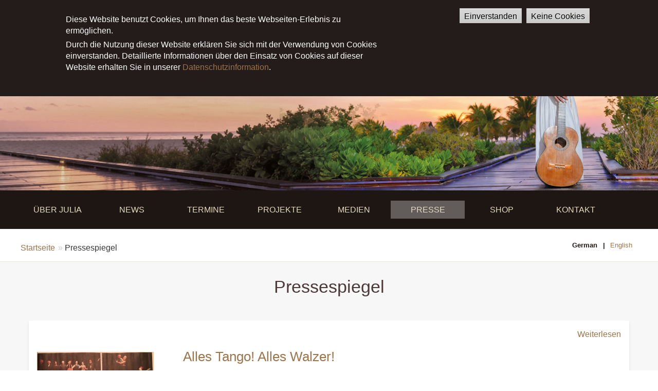

--- FILE ---
content_type: text/html; charset=UTF-8
request_url: https://www.juliamalischnig.com/presse?page=11
body_size: 10313
content:





<!DOCTYPE html>
<html lang="de" dir="ltr" class="no-js adaptivetheme">
  <head>
                                          <meta charset="utf-8" />
<meta name="Generator" content="Drupal 10 (https://www.drupal.org)" />
<meta name="MobileOptimized" content="width" />
<meta name="HandheldFriendly" content="true" />
<meta name="viewport" content="width=device-width, initial-scale=1.0" />
<style>div#sliding-popup, div#sliding-popup .eu-cookie-withdraw-banner, .eu-cookie-withdraw-tab {background: #0779bf} div#sliding-popup.eu-cookie-withdraw-wrapper { background: transparent; } #sliding-popup h1, #sliding-popup h2, #sliding-popup h3, #sliding-popup p, #sliding-popup label, #sliding-popup div, .eu-cookie-compliance-more-button, .eu-cookie-compliance-secondary-button, .eu-cookie-withdraw-tab { color: #ffffff;} .eu-cookie-withdraw-tab { border-color: #ffffff;}#sliding-popup.sliding-popup-top { position: fixed; }</style>
<link rel="icon" href="/core/misc/favicon.ico" type="image/vnd.microsoft.icon" />

    <title>Pressespiegel | Julia Malischnig</title>
    <link rel="stylesheet" media="all" href="/sites/default/files/css/css_18aU_F_gwJKERd9iIvoJrvEkXoB2UU9zGpKgNyK8vWg.css?delta=0&amp;language=de&amp;theme=malischnig_adaptive&amp;include=[base64]" />
<link rel="stylesheet" media="all" href="/sites/default/files/css/css_cqWPjps_6YcXW6hPf3hV0mCtiWUmGkS9Tzq6LrqoIDM.css?delta=1&amp;language=de&amp;theme=malischnig_adaptive&amp;include=[base64]" />

    <script type="application/json" data-drupal-selector="drupal-settings-json">{"path":{"baseUrl":"\/","pathPrefix":"","currentPath":"presse","currentPathIsAdmin":false,"isFront":false,"currentLanguage":"de","currentQuery":{"page":"11"}},"pluralDelimiter":"\u0003","suppressDeprecationErrors":true,"videoPlaceholderImg":"\/modules\/contrib\/gdpr_video\/images\/video_placeholder_img1.png","videoConsentTextYouTube":"Wenn Sie dieses Video abspielen, laden Sie Inhalte von YouTube, einem Dienst von Google LLC. Informationen dar\u00fcber, wie Google Ihre Daten verwenden kann, finden Sie in der \u003Ca target=\u0022_google\u0022 href=\u0022https:\/\/privacy.google.com\/businesses\/compliance#gdpr\u0022\u003EGoogle-Datenschutzrichtlinie\u003C\/a\u003E.","videoConsentTextVimeo":"Wenn Sie dieses Video abspielen, laden Sie Inhalte von Vimeo. Informationen dar\u00fcber, wie Vimeo Ihre Daten verwenden kann, finden Sie in der \u003Ca target=\u0022_vimeo\u0022 href=\u0022https:\/\/vimeo.com\/privacy\u0022\u003EVimeo-Datenschutzrichtlinie\u003C\/a\u003E.","consentButtonLabel":"Das ist in Ordnung! (Video laden)","eu_cookie_compliance":{"cookie_policy_version":"1.0.0","popup_enabled":true,"popup_agreed_enabled":false,"popup_hide_agreed":false,"popup_clicking_confirmation":false,"popup_scrolling_confirmation":false,"popup_html_info":"\u003Cdiv aria-labelledby=\u0022popup-text\u0022  class=\u0022eu-cookie-compliance-banner eu-cookie-compliance-banner-info eu-cookie-compliance-banner--opt-in\u0022\u003E\n  \u003Cdiv class=\u0022popup-content info eu-cookie-compliance-content\u0022\u003E\n        \u003Cdiv id=\u0022popup-text\u0022 class=\u0022eu-cookie-compliance-message\u0022 role=\u0022document\u0022\u003E\n      \u003Cp\u003E\u0026nbsp;\u003Cbr \/\u003E\n\u003Ch2\u003EDiese Website benutzt Cookies, um Ihnen das beste Webseiten-Erlebnis zu erm\u00f6glichen.\u003C\/h2\u003E\n\u003Cp\u003EDurch die Nutzung dieser Website erkl\u00e4ren Sie sich mit der Verwendung von Cookies einverstanden. Detaillierte Informationen \u00fcber den Einsatz von Cookies auf dieser Website erhalten Sie in unserer \u003Ca href=\u0022\/datenschutz\u0022\u003EDatenschutzinformation\u003C\/a\u003E.\u0026nbsp;\u003C\/p\u003E\n\n              \u003Cbutton type=\u0022button\u0022 class=\u0022find-more-button eu-cookie-compliance-more-button\u0022\u003EMore info\u003C\/button\u003E\n          \u003C\/div\u003E\n\n    \n    \u003Cdiv id=\u0022popup-buttons\u0022 class=\u0022eu-cookie-compliance-buttons\u0022\u003E\n            \u003Cbutton type=\u0022button\u0022 class=\u0022agree-button eu-cookie-compliance-secondary-button\u0022\u003EEinverstanden\u003C\/button\u003E\n              \u003Cbutton type=\u0022button\u0022 class=\u0022decline-button eu-cookie-compliance-default-button\u0022\u003EKeine Cookies\u003C\/button\u003E\n          \u003C\/div\u003E\n  \u003C\/div\u003E\n\u003C\/div\u003E","use_mobile_message":false,"mobile_popup_html_info":"\u003Cdiv aria-labelledby=\u0022popup-text\u0022  class=\u0022eu-cookie-compliance-banner eu-cookie-compliance-banner-info eu-cookie-compliance-banner--opt-in\u0022\u003E\n  \u003Cdiv class=\u0022popup-content info eu-cookie-compliance-content\u0022\u003E\n        \u003Cdiv id=\u0022popup-text\u0022 class=\u0022eu-cookie-compliance-message\u0022 role=\u0022document\u0022\u003E\n      \n              \u003Cbutton type=\u0022button\u0022 class=\u0022find-more-button eu-cookie-compliance-more-button\u0022\u003EMore info\u003C\/button\u003E\n          \u003C\/div\u003E\n\n    \n    \u003Cdiv id=\u0022popup-buttons\u0022 class=\u0022eu-cookie-compliance-buttons\u0022\u003E\n            \u003Cbutton type=\u0022button\u0022 class=\u0022agree-button eu-cookie-compliance-secondary-button\u0022\u003EEinverstanden\u003C\/button\u003E\n              \u003Cbutton type=\u0022button\u0022 class=\u0022decline-button eu-cookie-compliance-default-button\u0022\u003EKeine Cookies\u003C\/button\u003E\n          \u003C\/div\u003E\n  \u003C\/div\u003E\n\u003C\/div\u003E","mobile_breakpoint":768,"popup_html_agreed":false,"popup_use_bare_css":false,"popup_height":"auto","popup_width":"100%","popup_delay":1000,"popup_link":"\/datenschutz","popup_link_new_window":true,"popup_position":true,"fixed_top_position":true,"popup_language":"de","store_consent":false,"better_support_for_screen_readers":false,"cookie_name":"","reload_page":false,"domain":"","domain_all_sites":false,"popup_eu_only":false,"popup_eu_only_js":false,"cookie_lifetime":100,"cookie_session":0,"set_cookie_session_zero_on_disagree":0,"disagree_do_not_show_popup":false,"method":"opt_in","automatic_cookies_removal":true,"allowed_cookies":"","withdraw_markup":"\u003Cbutton type=\u0022button\u0022 class=\u0022eu-cookie-withdraw-tab\u0022\u003EPrivacy settings\u003C\/button\u003E\n\u003Cdiv aria-labelledby=\u0022popup-text\u0022 class=\u0022eu-cookie-withdraw-banner\u0022\u003E\n  \u003Cdiv class=\u0022popup-content info eu-cookie-compliance-content\u0022\u003E\n    \u003Cdiv id=\u0022popup-text\u0022 class=\u0022eu-cookie-compliance-message\u0022 role=\u0022document\u0022\u003E\n      \u003Ch2\u003EWe use cookies on this site to enhance your user experience\u003C\/h2\u003E\n\u003Cp\u003EYou have given your consent for us to set cookies.\u003C\/p\u003E\n\n    \u003C\/div\u003E\n    \u003Cdiv id=\u0022popup-buttons\u0022 class=\u0022eu-cookie-compliance-buttons\u0022\u003E\n      \u003Cbutton type=\u0022button\u0022 class=\u0022eu-cookie-withdraw-button \u0022\u003EWithdraw consent\u003C\/button\u003E\n    \u003C\/div\u003E\n  \u003C\/div\u003E\n\u003C\/div\u003E","withdraw_enabled":false,"reload_options":0,"reload_routes_list":"","withdraw_button_on_info_popup":false,"cookie_categories":[],"cookie_categories_details":[],"enable_save_preferences_button":true,"cookie_value_disagreed":"0","cookie_value_agreed_show_thank_you":"1","cookie_value_agreed":"2","containing_element":"body","settings_tab_enabled":false,"olivero_primary_button_classes":"","olivero_secondary_button_classes":"","close_button_action":"close_banner","open_by_default":true,"modules_allow_popup":true,"hide_the_banner":false,"geoip_match":true},"malischnig_adaptive":{"at_slideshows":{"malischnig-adaptive-slideshow-0":{"animation":"fade","direction":"horizontal","smoothheight":0,"slideshowspeed":"6000","animationspeed":"600","controlnav":1,"directionnav":1,"pauseonaction":1,"pauseonhover":0,"animationloop":1,"reverse":0,"randomize":0,"autostart":1,"initdelay":"","easing":"swing","usecss":1,"touch":1,"video":0,"prevtext":"Previous","nexttext":"Next","slideshow_class":".malischnig-adaptive-slideshow-0","selector":".slides \u003E li"}},"at_responsivemenus":{"bp":"all and (max-width: 60em)","default":"ms-dropmenu","responsive":"ms-slidedown","acd":{"acd_load":false}},"at_breakpoints":{"at_core_simple_wide":{"breakpoint":"wide","mediaquery":"all and (min-width: 60.0625em)"},"at_core_simple_tablet-isolate":{"breakpoint":"tablet-isolate","mediaquery":"all and (min-width: 45.0625em) and (max-width: 60em)"},"at_core_simple_mobile":{"breakpoint":"mobile","mediaquery":"all and (max-width: 45em)"}}},"colorbox":{"opacity":"0.85","current":"{current} of {total}","previous":"\u00ab Prev","next":"Next \u00bb","close":"Close","maxWidth":"98%","maxHeight":"98%","fixed":true,"mobiledetect":true,"mobiledevicewidth":"480px"},"at_current_theme_name":"malischnig_adaptive","user":{"uid":0,"permissionsHash":"22261f473cdfb971b9568a890e21bef0b3c90ffffba92a9859471767c5130227"}}</script>
<script src="/core/assets/vendor/modernizr/modernizr.min.js?v=3.11.7"></script>
<script src="/sites/default/files/js/js_TRMceVpspJZ6sWiD0cXIOZX-uJW-X2nC8XwHdhvSfVA.js?scope=header&amp;delta=1&amp;language=de&amp;theme=malischnig_adaptive&amp;include=[base64]"></script>

  </head>
    <body class="layout-type--site-builder path-presse path-query-page11 theme-name--malischnig-adaptive">
    <a href="#block-malischnig-adaptive-content" class="visually-hidden focusable skip-link">Direkt zum Inhalt</a>
    
      <div class="dialog-off-canvas-main-canvas" data-off-canvas-main-canvas>
    
<div class="page js-layout">
    <div class="l-pr page__row pr-leaderboard" id="leaderboard">
    <div class="l-rw regions container pr-leaderboard__rw arc--1 hr--1" data-at-regions="">
        <div  data-at-region="1" class="l-r region pr-leaderboard__leaderboard"><div class="views-element-container l-bl block-views-css-class--flexslider block-views-css-class--loading block-views-css-class--malischnig-adaptive-slideshow-0 block block-config-provider--views block-derivative-plugin--slideshow-block-2 block-id--block-views-block-slideshow-block-2" id="block-views-block-slideshow-block-2">
  <div class="block__inner">

    
        

          <div class="block__content">
        <div><div class="flexslider loading malischnig-adaptive-slideshow-0 view view-slideshow view-id-slideshow view-display-id-block_2 js-view-dom-id-c7708f145f8e6acdebc4a76944d3c4a3a77c0453903ff33c515bb01370751397">
  
    
      
      <div class="view-content">
      <div class="item-list">
  
  <ul class="slides">

          <li><div class="views-field views-field-field-slideshow-foto"><div class="field-content">  <img loading="lazy" src="/sites/default/files/styles/slideshow_header_/public/6%20Presse%20bannerklein2.jpg?itok=s1mQwne8" width="1920" height="555" alt="" class="image-style-slideshow-header-" />


</div></div></li>
    
  </ul>

</div>

    </div>
  
          </div>
</div>

      </div>
    
  </div>
</div>
</div>

    </div>
  </div>
        <div class="l-pr page__row pr-navbar" id="navbar">
    <div class="l-rw regions container pr-navbar__rw arc--1 hr--1" data-at-regions="">
        <div  data-at-region="1" class="l-r region pr-navbar__navbar"><nav id="block-malischnig-adaptive-main-menu" class="l-bl rm-block rm-config-provider--system rm-derivative-plugin--main rm-id--block-malischnig-adaptive-main-menu js-hide" role="navigation" aria-labelledby="block-malischnig-adaptive-main-menu-menu">
  <div class="rm-block__inner">

    
    <div class="rm-toggle" id="block-malischnig-adaptive-main-menu-menu">
            <button href="#rm-content" class="rm-toggle__link un-button" role='button' aria-controls="rm-content" aria-expanded="false" aria-lable="Main menu">
        <svg class="rm-toggle__icon" viewBox="0 0 1792 1792" preserveAspectRatio="xMinYMid meet">
          <path d="M1664 1344v128q0 26-19 45t-45 19h-1408q-26 0-45-19t-19-45v-128q0-26 19-45t45-19h1408q26 0 45 19t19 45zm0-512v128q0 26-19 45t-45 19h-1408q-26 0-45-19t-19-45v-128q0-26 19-45t45-19h1408q26 0 45 19t19 45zm0-512v128q0 26-19 45t-45 19h-1408q-26 0-45-19t-19-45v-128q0-26 19-45t45-19h1408q26 0 45 19t19 45z"/>
        </svg>
        <span class="visually-hidden">Main menu</span>
      </button>
    </div>
    

              <div class="rm-block__content" id="rm-content">
        
                    <ul class="menu odd menu-level-1 menu-name--main">
                          <li class="menu__item"><a href="/home" class="menu__link" data-drupal-link-system-path="node/155">Über Julia</a></li>                      <li class="menu__item"><a href="/news" class="menu__link" data-drupal-link-system-path="news">News</a></li>                      <li class="menu__item"><a href="/termine" class="menu__link" data-drupal-link-system-path="termine">Termine</a></li>                      <li class="menu__item"><a href="/projekte" class="menu__link" data-drupal-link-system-path="projekte">Projekte</a></li>                      <li class="menu__item menu__item--expanded"><a href="/medien" class="menu__link" data-drupal-link-system-path="medien">Medien</a><ul class="menu even menu-level-2"><li class="menu__item"><a href="/medien" class="menu__link" data-drupal-link-system-path="medien">Video</a></li><li class="menu__item"><a href="/audio" class="menu__link" data-drupal-link-system-path="audio">Audio</a></li></ul></li>                      <li class="menu__item menu__item--expanded menu__item--active-trail"><a href="/presse" class="menu__link" data-drupal-link-system-path="presse">Presse</a><ul class="menu even menu-level-2"><li class="menu__item"><a href="/presse" class="menu__link" data-drupal-link-system-path="presse">Pressespiegel</a></li><li class="menu__item"><a href="/presse/fotos" class="menu__link" data-drupal-link-system-path="presse/fotos">Fotos</a></li></ul></li>                      <li class="menu__item"><a href="/shop" class="menu__link" data-drupal-link-system-path="shop">Shop</a></li>                      <li class="menu__item"><a href="/kontakt" class="menu__link" data-drupal-link-system-path="node/143">Kontakt</a></li>          </ul>
  


      </div>
    
  </div>
</nav>
</div>

    </div>
  </div>
      <div class="l-pr page__row pr-highlighted" id="highlighted">
    <div class="l-rw regions container pr-highlighted__rw arc--1 hr--1" data-at-regions="">
        <div  data-at-region="1" class="l-r region pr-highlighted__highlighted"><div data-drupal-messages-fallback class="hidden"></div>
</div>

    </div>
  </div>
        <div class="l-pr page__row pr-content-prefix" id="content-prefix">
    <div class="l-rw regions container pr-content-prefix__rw arc--1 hr--1" data-at-regions="">
        <div  data-at-region="1" data-at-block-count="1" class="l-r region pr-content-prefix__content-prefix"><div class="language-switcher-language-url l-bl block block-config-provider--language block-derivative-plugin--language-interface block-id--block-sprachumschalter" id="block-sprachumschalter" role="navigation">
  <div class="block__inner">

    
        

          <div class="block__content">
        <ul class="links"><li hreflang="de" data-drupal-link-query="{&quot;page&quot;:&quot;11&quot;}" data-drupal-link-system-path="presse" class="de is-active" aria-current="page"><a href="/presse?page=11" class="de__link is-active" hreflang="de" data-drupal-link-query="{&quot;page&quot;:&quot;11&quot;}" data-drupal-link-system-path="presse" aria-current="page">German</a></li><li hreflang="en" data-drupal-link-query="{&quot;page&quot;:&quot;11&quot;}" data-drupal-link-system-path="presse" class="en"><a href="/en/presse?page=11" class="en__link" hreflang="en" data-drupal-link-query="{&quot;page&quot;:&quot;11&quot;}" data-drupal-link-system-path="presse">English</a></li></ul>
      </div>
    
  </div>
</div>
<div id="block-malischnig-adaptive-breadcrumbs" class="l-bl block block-system block-system-breadcrumb-block">
  <div class="block__inner">

    
        

          <div class="block__content">
          
      <div class="breadcrumb has-title">
    <nav class="is-responsive is-horizontal" role="navigation" aria-labelledby="system-breadcrumb-title" data-at-responsive-list>

      <h2 class="breadcrumb__title" id="system-breadcrumb-title">You are here:</h2>

      <ol class="breadcrumb__list is-responsive__list">
                      <li class="breadcrumb__list-item is-responsive__item">
                      <a href="/" class="breadcrumb__link">Startseite</a>
                  </li>
                      <li class="breadcrumb__list-item is-responsive__item">
                      <span class="breadcrumb__link">  <span class="breadcrumb__page-title">Pressespiegel</span>
</span>
                  </li>
            </ol>

    </nav>
  </div>

      </div>
    
  </div>
</div>

</div>

    </div>
  </div>
      <div class="l-pr page__row pr-main" id="main-content">
    <div class="l-rw regions container pr-main__rw arc--1 hr--1" data-at-regions="">
        <div  data-at-region="1" data-at-block-count="4" class="l-r region pr-main__content"><div id="block-malischnig-adaptive-page-title" class="l-bl block block-config-provider--core block-derivative-plugin-- block-id--block-malischnig-adaptive-page-title">
  <div class="block__inner">

    
        

          <div class="block__content">
        
  <h1 class="page__title">Pressespiegel</h1>


      </div>
    
  </div>
</div>
<main id="block-malischnig-adaptive-content" class="l-bl block block-main-content" role="main">
  
  <div class="views-element-container"><div class="views-style-classic view view-presse view-id-presse view-display-id-page_1 js-view-dom-id-fbf828e69eec4311f812adb113ad3c51f634ceb8bce0bfcc9cecd37c29df2e37">
  
    
      
      <div class="view-content">
          <div class="views-row">
    

  
<div data-history-node-id="390" class="node node--view-mode-teaser node--type-pressemitteilung node--id-390 atl atl--ds-3col-stacked-fluid group-one-sidebar ds-3col-stacked-fluid clearfix" role="article">

  

  <div class="group-header">
      <div class="node__links">
    <ul class="links inline"><li class="node-readmore"><a href="/presse/alles-tango-alles-walzer" rel="tag" title="Alles Tango! Alles Walzer!" class="node-readmore__link" hreflang="und">Weiterlesen<span class="visually-hidden"> über Alles Tango! Alles Walzer!</span></a></li></ul>  </div>

  </div>

      <div class="group-left">
        <div class="field field-node--field-image field-name-field-image field-type-image field-label-hidden has-single">
              <figure class="field-type-image__figure image-count-1">
          <div class="field-type-image__item">
        
<a href="https://www.juliamalischnig.com/sites/default/files/2017-01/alles_tango_alles_walzer.jpg" aria-controls="colorbox" aria-label="{&quot;alt&quot;:&quot;Alles Tango! Alles Walzer!&quot;}" role="button"  title="Alles Tango! Alles Walzer!" data-colorbox-gallery="gallery-pressemitteilung-390-aKxGIu8DitA" class="colorbox" data-cbox-img-attrs="{&quot;alt&quot;:&quot;Alles Tango! Alles Walzer!&quot;}"><img src="/sites/default/files/styles/pressemitteilung_teaser/public/2017-01/alles_tango_alles_walzer.jpg?itok=H8iAP4L4" width="350" height="267" alt="Alles Tango! Alles Walzer!" loading="lazy" class="image-style-pressemitteilung-teaser" />

</a>

              </div>
    </figure>
  </div>

    </div>
  
      <div class="group-middle">
      <div class="field field-node--node-title field-name-node-title field-type-ds field-label-hidden">
    <div class="field__items">
          <div class="field__item"><h3>
  <a href="/presse/alles-tango-alles-walzer" hreflang="und">Alles Tango! Alles Walzer!</a>
</h3>
</div>
      </div>
</div>
<div class="field field-node--field-medium field-name-field-medium field-type-string field-label-hidden">
    <div class="field__items">
          <div class="field__item">Spittaler</div>
      </div>
</div>
<div class="field field-node--field-erscheinungsdatum-des-arti field-name-field-erscheinungsdatum-des-arti field-type-datetime field-label-hidden">
    <div class="field__items">
          <div class="field__item"><time datetime="2017-01-12T12:00:00Z" class="datetime">Donnerstag, 12. Januar 2017</time>
</div>
      </div>
</div>
<div class="clearfix text-formatted field field-node--body field-name-body field-type-text-with-summary field-label-hidden">
    <div class="field__items">
          <div class="field__item"><p>La Guitarra esencial lud ins Kongresshaus Millstatt zu einem Silvesterkonzert der besonderen Art ein.</p>

<p>Das Silvesterkonzert Millstatt begeisterte durch perfekte Symbiose aus Musik, Sprache, Gesang und Tanz.</p></div>
      </div>
</div>
<div class="field field-node--node-link field-name-node-link field-type-ds field-label-hidden">
    <div class="field__items">
          <div class="field__item">  <a href="/presse/alles-tango-alles-walzer" class="read-more-link" hreflang="und">Details</a>
</div>
      </div>
</div>

    </div>
  
  
  <div class="group-footer">
    
  </div>

</div>


  </div>
    <div class="views-row">
    

  
<div data-history-node-id="389" class="node node--view-mode-teaser node--type-pressemitteilung node--id-389 atl atl--ds-3col-stacked-fluid group-one-sidebar ds-3col-stacked-fluid clearfix" role="article">

  

  <div class="group-header">
      <div class="node__links">
    <ul class="links inline"><li class="node-readmore"><a href="/presse/abend-fur-den-tango" rel="tag" title="Abend für den Tango" class="node-readmore__link" hreflang="und">Weiterlesen<span class="visually-hidden"> über Abend für den Tango</span></a></li></ul>  </div>

  </div>

      <div class="group-left">
        <div class="field field-node--field-image field-name-field-image field-type-image field-label-hidden has-single">
              <figure class="field-type-image__figure image-count-1">
          <div class="field-type-image__item">
        
<a href="https://www.juliamalischnig.com/sites/default/files/2017-01/15823436_10209432834751769_7187137670123972413_n.jpg" aria-controls="colorbox" aria-label="{&quot;alt&quot;:&quot;Abend für den Tango &quot;}" role="button"  title="Abend für den Tango " data-colorbox-gallery="gallery-pressemitteilung-389-aKxGIu8DitA" class="colorbox" data-cbox-img-attrs="{&quot;alt&quot;:&quot;Abend für den Tango &quot;}"><img src="/sites/default/files/styles/pressemitteilung_teaser/public/2017-01/15823436_10209432834751769_7187137670123972413_n.jpg?itok=4w94HT3L" width="293" height="390" alt="Abend für den Tango " loading="lazy" class="image-style-pressemitteilung-teaser" />

</a>

              </div>
    </figure>
  </div>

    </div>
  
      <div class="group-middle">
      <div class="field field-node--node-title field-name-node-title field-type-ds field-label-hidden">
    <div class="field__items">
          <div class="field__item"><h3>
  <a href="/presse/abend-fur-den-tango" hreflang="und">Abend für den Tango</a>
</h3>
</div>
      </div>
</div>
<div class="field field-node--field-medium field-name-field-medium field-type-string field-label-hidden">
    <div class="field__items">
          <div class="field__item">Kleine Zeitung</div>
      </div>
</div>
<div class="field field-node--field-erscheinungsdatum-des-arti field-name-field-erscheinungsdatum-des-arti field-type-datetime field-label-hidden">
    <div class="field__items">
          <div class="field__item"><time datetime="2017-01-04T12:00:00Z" class="datetime">Mittwoch, 4. Januar 2017</time>
</div>
      </div>
</div>
<div class="clearfix text-formatted field field-node--body field-name-body field-type-text-with-summary field-label-hidden">
    <div class="field__items">
          <div class="field__item"><p>Ein voller Erfolg war das das erstmalige Silvesterkonzert Todo Tango!, zu dem Intendantin Julia Malischnig anlässlich zehn Jahre Festival La Guitarra esencial lud.</p></div>
      </div>
</div>
<div class="field field-node--node-link field-name-node-link field-type-ds field-label-hidden">
    <div class="field__items">
          <div class="field__item">  <a href="/presse/abend-fur-den-tango" class="read-more-link" hreflang="und">Details</a>
</div>
      </div>
</div>

    </div>
  
  
  <div class="group-footer">
    
  </div>

</div>


  </div>
    <div class="views-row">
    

  
<div data-history-node-id="359" class="node node--view-mode-teaser node--type-pressemitteilung node--id-359 atl atl--ds-3col-stacked-fluid group-one-sidebar ds-3col-stacked-fluid clearfix" role="article">

  

  <div class="group-header">
      <div class="node__links">
    <ul class="links inline"><li class="node-readmore"><a href="/presse/julia-malischnig-herzenssachen-klassik-story-spezial-der-aktuellen-akustik-gitarre-516" rel="tag" title="Julia Malischnig &quot;Herzenssachen&quot; Klassik Story Spezial in der aktuellen Akustik Gitarre 5/16" class="node-readmore__link" hreflang="de">Weiterlesen<span class="visually-hidden"> über Julia Malischnig &quot;Herzenssachen&quot; Klassik Story Spezial in der aktuellen Akustik Gitarre 5/16</span></a></li></ul>  </div>

  </div>

      <div class="group-left">
        <div class="field field-node--field-image field-name-field-image field-type-image field-label-hidden has-single">
              <figure class="field-type-image__figure image-count-1">
          <div class="field-type-image__item">
        
<a href="https://www.juliamalischnig.com/sites/default/files/2016-10/066_AG516_Story_Julia_Malischnig_doppelseite.jpg" aria-controls="colorbox" aria-label="{&quot;alt&quot;:&quot;Julia Malischnig Herzenssachen Zeitung&quot;}" role="button"  title="Julia Malischnig Herzenssachen Zeitung" data-colorbox-gallery="gallery-pressemitteilung-359-aKxGIu8DitA" class="colorbox" data-cbox-img-attrs="{&quot;alt&quot;:&quot;Julia Malischnig Herzenssachen Zeitung&quot;}"><img src="/sites/default/files/styles/pressemitteilung_teaser/public/2016-10/066_AG516_Story_Julia_Malischnig_doppelseite.jpg?itok=BqCVgMio" width="350" height="228" alt="Julia Malischnig Herzenssachen Zeitung" loading="lazy" class="image-style-pressemitteilung-teaser" />

</a>

              </div>
    </figure>
  </div>

    </div>
  
      <div class="group-middle">
      <div class="field field-node--node-title field-name-node-title field-type-ds field-label-hidden">
    <div class="field__items">
          <div class="field__item"><h3>
  <a href="/presse/julia-malischnig-herzenssachen-klassik-story-spezial-der-aktuellen-akustik-gitarre-516" hreflang="de">Julia Malischnig &quot;Herzenssachen&quot; Klassik Story Spezial in der aktuellen Akustik Gitarre 5/16</a>
</h3>
</div>
      </div>
</div>
<div class="field field-node--field-medium field-name-field-medium field-type-string field-label-hidden">
    <div class="field__items">
          <div class="field__item">Akustik Gitarre</div>
      </div>
</div>
<div class="field field-node--field-erscheinungsdatum-des-arti field-name-field-erscheinungsdatum-des-arti field-type-datetime field-label-hidden">
    <div class="field__items">
          <div class="field__item"><time datetime="2016-08-15T12:00:00Z" class="datetime">Montag, 15. August 2016</time>
</div>
      </div>
</div>
<div class="clearfix text-formatted field field-node--body field-name-body field-type-text-with-summary field-label-hidden">
    <div class="field__items">
          <div class="field__item"><p>HERZENSSACHEN Julia Malischnig: Virtuose Gitarristin und facettenreiche Komponistin mit ausdrucksstarker Stimme Die österreichische Gitarristin, Komponistin und Sängerin geht unbeirrt ihren eigenen Weg und teilt mit den Zuhörern ihre Musik und damit ihre Herzensangelegenheiten. Mehr über die doppelseitige Klassik Story Spezial in der aktuellen Akustik Gitarre Ausgabe August/September 2016 <a href="http://www.akustik-gitarre.com">www.akustik-gitarre.com</a></p></div>
      </div>
</div>
<div class="field field-node--node-link field-name-node-link field-type-ds field-label-hidden">
    <div class="field__items">
          <div class="field__item">  <a href="/presse/julia-malischnig-herzenssachen-klassik-story-spezial-der-aktuellen-akustik-gitarre-516" class="read-more-link" hreflang="de">Details</a>
</div>
      </div>
</div>

    </div>
  
  
  <div class="group-footer">
    
  </div>

</div>


  </div>
    <div class="views-row">
    

  
<div data-history-node-id="357" class="node node--view-mode-teaser node--type-pressemitteilung node--id-357 atl atl--ds-3col-stacked-fluid group-one-sidebar ds-3col-stacked-fluid clearfix" role="article">

  

  <div class="group-header">
      <div class="node__links">
    <ul class="links inline"><li class="node-readmore"><a href="/presse/aktuelle-produktion-julia-malischnig-kiss-life" rel="tag" title="Aktuelle Produktion Julia Malischnig: Kiss of Life" class="node-readmore__link" hreflang="de">Weiterlesen<span class="visually-hidden"> über Aktuelle Produktion Julia Malischnig: Kiss of Life</span></a></li></ul>  </div>

  </div>

      <div class="group-left">
        <div class="field field-node--field-image field-name-field-image field-type-image field-label-hidden has-single">
              <figure class="field-type-image__figure image-count-1">
          <div class="field-type-image__item">
        
<a href="https://www.juliamalischnig.com/sites/default/files/2016-10/fileZ4IsYX.jpg" aria-controls="colorbox" aria-label="{&quot;alt&quot;:&quot;Julia Malischnig Presseaussendung&quot;}" role="button"  title="Julia Malischnig Presseaussendung" data-colorbox-gallery="gallery-pressemitteilung-357-aKxGIu8DitA" class="colorbox" data-cbox-img-attrs="{&quot;alt&quot;:&quot;Julia Malischnig Presseaussendung&quot;}"><img src="/sites/default/files/styles/pressemitteilung_teaser/public/2016-10/fileZ4IsYX.jpg?itok=DxHsCvtk" width="350" height="137" alt="Julia Malischnig Presseaussendung" loading="lazy" class="image-style-pressemitteilung-teaser" />

</a>

              </div>
    </figure>
  </div>

    </div>
  
      <div class="group-middle">
      <div class="field field-node--node-title field-name-node-title field-type-ds field-label-hidden">
    <div class="field__items">
          <div class="field__item"><h3>
  <a href="/presse/aktuelle-produktion-julia-malischnig-kiss-life" hreflang="de">Aktuelle Produktion Julia Malischnig: Kiss of Life</a>
</h3>
</div>
      </div>
</div>
<div class="field field-node--field-erscheinungsdatum-des-arti field-name-field-erscheinungsdatum-des-arti field-type-datetime field-label-hidden">
    <div class="field__items">
          <div class="field__item"><time datetime="2016-08-14T12:00:00Z" class="datetime">Sonntag, 14. August 2016</time>
</div>
      </div>
</div>
<div class="clearfix text-formatted field field-node--body field-name-body field-type-text-with-summary field-label-hidden">
    <div class="field__items">
          <div class="field__item"><p>War das Vorgänger-Album "City of Dreams" der Keim, so ist die neue Produktion der Österreicherin Julia Malischnig die Blüte... CD Rezension in Akustik Gitarre August/September 2016</p></div>
      </div>
</div>
<div class="field field-node--node-link field-name-node-link field-type-ds field-label-hidden">
    <div class="field__items">
          <div class="field__item">  <a href="/presse/aktuelle-produktion-julia-malischnig-kiss-life" class="read-more-link" hreflang="de">Details</a>
</div>
      </div>
</div>

    </div>
  
  
  <div class="group-footer">
    
  </div>

</div>


  </div>
    <div class="views-row">
    

  
<div data-history-node-id="355" class="node node--view-mode-teaser node--type-pressemitteilung node--id-355 atl atl--ds-3col-stacked-fluid group-one-sidebar ds-3col-stacked-fluid clearfix" role="article">

  

  <div class="group-header">
      <div class="node__links">
    <ul class="links inline"><li class="node-readmore"><a href="/presse/100-prozent-begeisterung-beim-9-internationalen-gitarrenfestival-millstatt" rel="tag" title="100 Prozent Begeisterung beim 9. Internationalen Gitarrenfestival Millstatt" class="node-readmore__link" hreflang="de">Weiterlesen<span class="visually-hidden"> über 100 Prozent Begeisterung beim 9. Internationalen Gitarrenfestival Millstatt</span></a></li></ul>  </div>

  </div>

      <div class="group-left">
        <div class="field field-node--field-image field-name-field-image field-type-image field-label-hidden has-single">
              <figure class="field-type-image__figure image-count-1">
          <div class="field-type-image__item">
        
<a href="https://www.juliamalischnig.com/sites/default/files/2016-10/fileHca7Pr.jpg" aria-controls="colorbox" aria-label="{&quot;alt&quot;:&quot;Julia Malischnig Presseaussendung&quot;}" role="button"  title="Julia Malischnig Presseaussendung" data-colorbox-gallery="gallery-pressemitteilung-355-aKxGIu8DitA" class="colorbox" data-cbox-img-attrs="{&quot;alt&quot;:&quot;Julia Malischnig Presseaussendung&quot;}"><img src="/sites/default/files/styles/pressemitteilung_teaser/public/2016-10/fileHca7Pr.jpg?itok=dZbkIKxb" width="242" height="284" alt="Julia Malischnig Presseaussendung" loading="lazy" class="image-style-pressemitteilung-teaser" />

</a>

              </div>
    </figure>
  </div>

    </div>
  
      <div class="group-middle">
      <div class="field field-node--node-title field-name-node-title field-type-ds field-label-hidden">
    <div class="field__items">
          <div class="field__item"><h3>
  <a href="/presse/100-prozent-begeisterung-beim-9-internationalen-gitarrenfestival-millstatt" hreflang="de">100 Prozent Begeisterung beim 9. Internationalen Gitarrenfestival Millstatt</a>
</h3>
</div>
      </div>
</div>
<div class="field field-node--field-erscheinungsdatum-des-arti field-name-field-erscheinungsdatum-des-arti field-type-datetime field-label-hidden">
    <div class="field__items">
          <div class="field__item"><time datetime="2016-08-14T12:00:00Z" class="datetime">Sonntag, 14. August 2016</time>
</div>
      </div>
</div>
<div class="field field-node--node-link field-name-node-link field-type-ds field-label-hidden">
    <div class="field__items">
          <div class="field__item">  <a href="/presse/100-prozent-begeisterung-beim-9-internationalen-gitarrenfestival-millstatt" class="read-more-link" hreflang="de">Details</a>
</div>
      </div>
</div>

    </div>
  
  
  <div class="group-footer">
    
  </div>

</div>


  </div>
    <div class="views-row">
    

  
<div data-history-node-id="358" class="node node--view-mode-teaser node--type-pressemitteilung node--id-358 atl atl--ds-3col-stacked-fluid group-one-sidebar ds-3col-stacked-fluid clearfix" role="article">

  

  <div class="group-header">
      <div class="node__links">
    <ul class="links inline"><li class="node-readmore"><a href="/presse/aktuelle-produktion-julia-malischnig-kiss-life-0" rel="tag" title="Aktuelle Produktion Julia Malischnig: Kiss of Life" class="node-readmore__link" hreflang="de">Weiterlesen<span class="visually-hidden"> über Aktuelle Produktion Julia Malischnig: Kiss of Life</span></a></li></ul>  </div>

  </div>

      <div class="group-left">
        <div class="field field-node--field-image field-name-field-image field-type-image field-label-hidden has-single">
              <figure class="field-type-image__figure image-count-1">
          <div class="field-type-image__item">
        
<a href="https://www.juliamalischnig.com/sites/default/files/2016-10/JULIA_cover_1_2.jpg" aria-controls="colorbox" aria-label="{&quot;alt&quot;:&quot;Kiss of Life Presseaussendung&quot;}" role="button"  title="Kiss of Life Presseaussendung" data-colorbox-gallery="gallery-pressemitteilung-358-aKxGIu8DitA" class="colorbox" data-cbox-img-attrs="{&quot;alt&quot;:&quot;Kiss of Life Presseaussendung&quot;}"><img src="/sites/default/files/styles/pressemitteilung_teaser/public/2016-10/JULIA_cover_1_2.jpg?itok=4wGda5Xd" width="350" height="350" alt="Kiss of Life Presseaussendung" loading="lazy" class="image-style-pressemitteilung-teaser" />

</a>

              </div>
    </figure>
  </div>

    </div>
  
      <div class="group-middle">
      <div class="field field-node--node-title field-name-node-title field-type-ds field-label-hidden">
    <div class="field__items">
          <div class="field__item"><h3>
  <a href="/presse/aktuelle-produktion-julia-malischnig-kiss-life-0" hreflang="de">Aktuelle Produktion Julia Malischnig: Kiss of Life</a>
</h3>
</div>
      </div>
</div>
<div class="field field-node--field-erscheinungsdatum-des-arti field-name-field-erscheinungsdatum-des-arti field-type-datetime field-label-hidden">
    <div class="field__items">
          <div class="field__item"><time datetime="2016-08-14T12:00:00Z" class="datetime">Sonntag, 14. August 2016</time>
</div>
      </div>
</div>
<div class="field field-node--node-link field-name-node-link field-type-ds field-label-hidden">
    <div class="field__items">
          <div class="field__item">  <a href="/presse/aktuelle-produktion-julia-malischnig-kiss-life-0" class="read-more-link" hreflang="de">Details</a>
</div>
      </div>
</div>

    </div>
  
  
  <div class="group-footer">
    
  </div>

</div>


  </div>
    <div class="views-row">
    

  
<div data-history-node-id="356" class="node node--view-mode-teaser node--type-pressemitteilung node--id-356 atl atl--ds-3col-stacked-fluid group-one-sidebar ds-3col-stacked-fluid clearfix" role="article">

  

  <div class="group-header">
      <div class="node__links">
    <ul class="links inline"><li class="node-readmore"><a href="/presse/anspruchsvoll-und-restlos-ausverkauft" rel="tag" title="Anspruchsvoll und restlos ausverkauft" class="node-readmore__link" hreflang="de">Weiterlesen<span class="visually-hidden"> über Anspruchsvoll und restlos ausverkauft</span></a></li></ul>  </div>

  </div>

      <div class="group-left">
        <div class="field field-node--field-image field-name-field-image field-type-image field-label-hidden has-single">
              <figure class="field-type-image__figure image-count-1">
          <div class="field-type-image__item">
        
<a href="https://www.juliamalischnig.com/sites/default/files/2016-10/fileRfpOGH.jpg" aria-controls="colorbox" aria-label="{&quot;alt&quot;:&quot;Anspruchsvoll und restlos ausverkauft&quot;}" role="button"  title="Anspruchsvoll und restlos ausverkauft" data-colorbox-gallery="gallery-pressemitteilung-356-aKxGIu8DitA" class="colorbox" data-cbox-img-attrs="{&quot;alt&quot;:&quot;Anspruchsvoll und restlos ausverkauft&quot;}"><img src="/sites/default/files/styles/pressemitteilung_teaser/public/2016-10/fileRfpOGH.jpg?itok=FQ-2Qqct" width="350" height="263" alt="Anspruchsvoll und restlos ausverkauft" loading="lazy" class="image-style-pressemitteilung-teaser" />

</a>

              </div>
    </figure>
  </div>

    </div>
  
      <div class="group-middle">
      <div class="field field-node--node-title field-name-node-title field-type-ds field-label-hidden">
    <div class="field__items">
          <div class="field__item"><h3>
  <a href="/presse/anspruchsvoll-und-restlos-ausverkauft" hreflang="de">Anspruchsvoll und restlos ausverkauft</a>
</h3>
</div>
      </div>
</div>
<div class="field field-node--field-erscheinungsdatum-des-arti field-name-field-erscheinungsdatum-des-arti field-type-datetime field-label-hidden">
    <div class="field__items">
          <div class="field__item"><time datetime="2016-08-13T12:00:00Z" class="datetime">Samstag, 13. August 2016</time>
</div>
      </div>
</div>
<div class="clearfix text-formatted field field-node--body field-name-body field-type-text-with-summary field-label-hidden">
    <div class="field__items">
          <div class="field__item"><p>Stehende Ovationen beim La Guitarra esencial Festival Doppelkonzert mit Andrew York, Julia Malischnig, Monika Stadler und Ingrid Oberkanins. Kleine Zeitung, aktuelle Kritiken 6.8.2016</p></div>
      </div>
</div>
<div class="field field-node--node-link field-name-node-link field-type-ds field-label-hidden">
    <div class="field__items">
          <div class="field__item">  <a href="/presse/anspruchsvoll-und-restlos-ausverkauft" class="read-more-link" hreflang="de">Details</a>
</div>
      </div>
</div>

    </div>
  
  
  <div class="group-footer">
    
  </div>

</div>


  </div>
    <div class="views-row">
    

  
<div data-history-node-id="354" class="node node--view-mode-teaser node--type-pressemitteilung node--id-354 atl atl--ds-3col-stacked-fluid group-one-sidebar ds-3col-stacked-fluid clearfix" role="article">

  

  <div class="group-header">
      <div class="node__links">
    <ul class="links inline"><li class="node-readmore"><a href="/presse/neues-ueber-kiss-life-auf-wwwpingeborg" rel="tag" title="Neues über Kiss of Life auf www.pingeb.org" class="node-readmore__link" hreflang="de">Weiterlesen<span class="visually-hidden"> über Neues über Kiss of Life auf www.pingeb.org</span></a></li></ul>  </div>

  </div>

      <div class="group-left">
        <div class="field field-node--field-image field-name-field-image field-type-image field-label-hidden has-single">
              <figure class="field-type-image__figure image-count-1">
          <div class="field-type-image__item">
        
<a href="https://www.juliamalischnig.com/sites/default/files/2016-10/fileC6pwoc.jpg" aria-controls="colorbox" aria-label="{&quot;alt&quot;:&quot;Julia Malischnig Presseaussendung&quot;}" role="button"  title="Julia Malischnig Presseaussendung" data-colorbox-gallery="gallery-pressemitteilung-354-aKxGIu8DitA" class="colorbox" data-cbox-img-attrs="{&quot;alt&quot;:&quot;Julia Malischnig Presseaussendung&quot;}"><img src="/sites/default/files/styles/pressemitteilung_teaser/public/2016-10/fileC6pwoc.jpg?itok=IYmokQXv" width="260" height="390" alt="Julia Malischnig Presseaussendung" loading="lazy" class="image-style-pressemitteilung-teaser" />

</a>

              </div>
    </figure>
  </div>

    </div>
  
      <div class="group-middle">
      <div class="field field-node--node-title field-name-node-title field-type-ds field-label-hidden">
    <div class="field__items">
          <div class="field__item"><h3>
  <a href="/presse/neues-ueber-kiss-life-auf-wwwpingeborg" hreflang="de">Neues über Kiss of Life auf www.pingeb.org</a>
</h3>
</div>
      </div>
</div>
<div class="field field-node--field-erscheinungsdatum-des-arti field-name-field-erscheinungsdatum-des-arti field-type-datetime field-label-hidden">
    <div class="field__items">
          <div class="field__item"><time datetime="2016-03-22T12:00:00Z" class="datetime">Dienstag, 22. März 2016</time>
</div>
      </div>
</div>
<div class="clearfix text-formatted field field-node--body field-name-body field-type-text-with-summary field-label-hidden">
    <div class="field__items">
          <div class="field__item"><p>Julia Malischnig und die Gitarre, das ist eine Einheit. Jeder, der sie je spielen sah, fühlt das. Bei Malischnig ist die Gitarre nicht Statistin, sondern Hauptdarstellerin. Unterstrichen in vielen Liedern nur von der dunklen, vollen Stimme der gebürtigen Spittalerin. „Ich bin immer auf der Suche nach Neuem“, erklärt sie ihren Weg, der mit dem Musikstudium in Wien und an der Musikakademie in Basel begann.</p></div>
      </div>
</div>
<div class="field field-node--node-link field-name-node-link field-type-ds field-label-hidden">
    <div class="field__items">
          <div class="field__item">  <a href="/presse/neues-ueber-kiss-life-auf-wwwpingeborg" class="read-more-link" hreflang="de">Details</a>
</div>
      </div>
</div>

    </div>
  
  
  <div class="group-footer">
    
  </div>

</div>


  </div>
    <div class="views-row">
    

  
<div data-history-node-id="353" class="node node--view-mode-teaser node--type-pressemitteilung node--id-353 atl atl--ds-3col-stacked-fluid group-one-sidebar ds-3col-stacked-fluid clearfix" role="article">

  

  <div class="group-header">
      <div class="node__links">
    <ul class="links inline"><li class="node-readmore"><a href="/presse/cd-rezension-julia-malischnig-kiss-life-im-mica-musikmagazin-neues-vom-oesterreichischen" rel="tag" title="CD Rezension Julia Malischnig KISS OF LIFE im MICA Musikmagazin – Neues vom österreichischen Musikgeschehen" class="node-readmore__link" hreflang="de">Weiterlesen<span class="visually-hidden"> über CD Rezension Julia Malischnig KISS OF LIFE im MICA Musikmagazin – Neues vom österreichischen Musikgeschehen</span></a></li></ul>  </div>

  </div>

      <div class="group-left">
        <div class="field field-node--field-image field-name-field-image field-type-image field-label-hidden has-single">
              <figure class="field-type-image__figure image-count-1">
          <div class="field-type-image__item">
        
<a href="https://www.juliamalischnig.com/sites/default/files/2016-10/file9hkunX.jpg" aria-controls="colorbox" aria-label="{&quot;alt&quot;:&quot;Julia Malischnig Presseaussendung&quot;}" role="button"  title="Julia Malischnig Presseaussendung" data-colorbox-gallery="gallery-pressemitteilung-353-aKxGIu8DitA" class="colorbox" data-cbox-img-attrs="{&quot;alt&quot;:&quot;Julia Malischnig Presseaussendung&quot;}"><img src="/sites/default/files/styles/pressemitteilung_teaser/public/2016-10/file9hkunX.jpg?itok=cIxb7WfF" width="260" height="390" alt="Julia Malischnig Presseaussendung" loading="lazy" class="image-style-pressemitteilung-teaser" />

</a>

              </div>
    </figure>
  </div>

    </div>
  
      <div class="group-middle">
      <div class="field field-node--node-title field-name-node-title field-type-ds field-label-hidden">
    <div class="field__items">
          <div class="field__item"><h3>
  <a href="/presse/cd-rezension-julia-malischnig-kiss-life-im-mica-musikmagazin-neues-vom-oesterreichischen" hreflang="de">CD Rezension Julia Malischnig KISS OF LIFE im MICA Musikmagazin – Neues vom österreichischen Musikgeschehen</a>
</h3>
</div>
      </div>
</div>
<div class="field field-node--field-erscheinungsdatum-des-arti field-name-field-erscheinungsdatum-des-arti field-type-datetime field-label-hidden">
    <div class="field__items">
          <div class="field__item"><time datetime="2016-02-16T12:00:00Z" class="datetime">Dienstag, 16. Februar 2016</time>
</div>
      </div>
</div>
<div class="clearfix text-formatted field field-node--body field-name-body field-type-text-with-summary field-label-hidden">
    <div class="field__items">
          <div class="field__item"><p>JULIA MALISCHNIG – „Kiss of Life“ Dass sie ein Händchen für wirklich feine Melodien und spannendes Songwriting hat, hat JULIA MALISCHNIG bereits auf ihren bisherigen Veröffentlichungen mehrmals unter Beweis stellen können. Mit „Kiss of Life“ ist nun das neue Album der gebürtigen Kärntnerin erschienen. Und wie man es eigentlich erwarten könnte, ist es einmal mehr ein fesselndes Hörerlebnis der Extraklasse geworden.</p></div>
      </div>
</div>
<div class="field field-node--node-link field-name-node-link field-type-ds field-label-hidden">
    <div class="field__items">
          <div class="field__item">  <a href="/presse/cd-rezension-julia-malischnig-kiss-life-im-mica-musikmagazin-neues-vom-oesterreichischen" class="read-more-link" hreflang="de">Details</a>
</div>
      </div>
</div>

    </div>
  
  
  <div class="group-footer">
    
  </div>

</div>


  </div>
    <div class="views-row">
    

  
<div data-history-node-id="352" class="node node--view-mode-teaser node--type-pressemitteilung node--id-352 atl atl--ds-3col-stacked-fluid group-one-sidebar ds-3col-stacked-fluid clearfix" role="article">

  

  <div class="group-header">
      <div class="node__links">
    <ul class="links inline"><li class="node-readmore"><a href="/presse/cd-rezension-zu-kiss-life-der-aktuellen-dezjaenner-ausgabe-die-bruecke" rel="tag" title="Cd Rezension zu Kiss of Life in der aktuellen Dez/Jänner Ausgabe &quot;Die Brücke&quot;" class="node-readmore__link" hreflang="de">Weiterlesen<span class="visually-hidden"> über Cd Rezension zu Kiss of Life in der aktuellen Dez/Jänner Ausgabe &quot;Die Brücke&quot;</span></a></li></ul>  </div>

  </div>

      <div class="group-left">
        <div class="field field-node--field-image field-name-field-image field-type-image field-label-hidden has-single">
              <figure class="field-type-image__figure image-count-1">
          <div class="field-type-image__item">
        
<a href="https://www.juliamalischnig.com/sites/default/files/2016-10/filehnUYfJ.jpg" aria-controls="colorbox" aria-label="{&quot;alt&quot;:&quot;Julia Malischnig Presseaussendung&quot;}" role="button"  title="Julia Malischnig Presseaussendung" data-colorbox-gallery="gallery-pressemitteilung-352-aKxGIu8DitA" class="colorbox" data-cbox-img-attrs="{&quot;alt&quot;:&quot;Julia Malischnig Presseaussendung&quot;}"><img src="/sites/default/files/styles/pressemitteilung_teaser/public/2016-10/filehnUYfJ.jpg?itok=7E3hEtow" width="256" height="390" alt="Julia Malischnig Presseaussendung" loading="lazy" class="image-style-pressemitteilung-teaser" />

</a>

              </div>
    </figure>
  </div>

    </div>
  
      <div class="group-middle">
      <div class="field field-node--node-title field-name-node-title field-type-ds field-label-hidden">
    <div class="field__items">
          <div class="field__item"><h3>
  <a href="/presse/cd-rezension-zu-kiss-life-der-aktuellen-dezjaenner-ausgabe-die-bruecke" hreflang="de">Cd Rezension zu Kiss of Life in der aktuellen Dez/Jänner Ausgabe &quot;Die Brücke&quot;</a>
</h3>
</div>
      </div>
</div>
<div class="field field-node--field-erscheinungsdatum-des-arti field-name-field-erscheinungsdatum-des-arti field-type-datetime field-label-hidden">
    <div class="field__items">
          <div class="field__item"><time datetime="2015-12-22T12:00:00Z" class="datetime">Dienstag, 22. Dezember 2015</time>
</div>
      </div>
</div>
<div class="clearfix text-formatted field field-node--body field-name-body field-type-text-with-summary field-label-hidden">
    <div class="field__items">
          <div class="field__item"><p>Kiss of Life - die neue CD der Kärntner Konzertgitarristin Julia Malischnig ist ein wahres Geschenk!</p></div>
      </div>
</div>
<div class="field field-node--node-link field-name-node-link field-type-ds field-label-hidden">
    <div class="field__items">
          <div class="field__item">  <a href="/presse/cd-rezension-zu-kiss-life-der-aktuellen-dezjaenner-ausgabe-die-bruecke" class="read-more-link" hreflang="de">Details</a>
</div>
      </div>
</div>

    </div>
  
  
  <div class="group-footer">
    
  </div>

</div>


  </div>

    </div>
  
        <nav class="pager pager--full" role="navigation" aria-labelledby="pagination-heading">
    <h4 id="pagination-heading" class="visually-hidden">Seitennummerierung</h4>
    <ul class="pager__items">
              <ul class="pager__items__first-previous">
                                <li class="pager__item pager__item--first pager__item--text">
            <a href="?page=0" class="pager__link" title="Zur ersten Seite">
              <span class="visually-hidden">First page</span>
              <span aria-hidden="true">« First</span>
            </a>
          </li>
        
                          <li class="pager__item pager__item--previous pager__item--text">
            <a href="?page=10" class="pager__link" title="Zur vorherigen Seite" rel="prev">
              <span class="visually-hidden">Vorherige Seite</span>
              <span aria-hidden="true">‹‹</span>
            </a>
          </li>
                      </ul>
      
      <ol class="pager__items__num-pages">
                                    <li class="pager__item pager__item--num pager__item--num-first">
                                                  <a href="?page=6" class="pager__link" title="Go to page 7">
              <span class="visually-hidden">Seite</span>
                                            <span class="pager__ellipsis pager__ellipsis--before" role="presentation">&hellip;</span>
              7                          </a>
          </li>
                            <li class="pager__item pager__item--num">
                                                  <a href="?page=7" class="pager__link" title="Go to page 8">
              <span class="visually-hidden">Seite</span>
                            8                          </a>
          </li>
                            <li class="pager__item pager__item--num">
                                                  <a href="?page=8" class="pager__link" title="Go to page 9">
              <span class="visually-hidden">Seite</span>
                            9                          </a>
          </li>
                            <li class="pager__item pager__item--num">
                                                  <a href="?page=9" class="pager__link" title="Go to page 10">
              <span class="visually-hidden">Seite</span>
                            10                          </a>
          </li>
                            <li class="pager__item pager__item--num">
                                                  <a href="?page=10" class="pager__link" title="Go to page 11">
              <span class="visually-hidden">Seite</span>
                            11                          </a>
          </li>
                            <li class="pager__item pager__item--num   is-active">
                                                  <a href="?page=11" class="pager__link pager__link--is-active" title="Aktuelle Seite" aria-current="page">
              <span class="visually-hidden">Aktuelle Seite</span>
                            12                          </a>
          </li>
                            <li class="pager__item pager__item--num">
                                                  <a href="?page=12" class="pager__link" title="Go to page 13">
              <span class="visually-hidden">Seite</span>
                            13                          </a>
          </li>
                            <li class="pager__item pager__item--num">
                                                  <a href="?page=13" class="pager__link" title="Go to page 14">
              <span class="visually-hidden">Seite</span>
                            14                          </a>
          </li>
                            <li class="pager__item pager__item--num  pager__item--num-last">
                                                  <a href="?page=14" class="pager__link" title="Go to page 15">
              <span class="visually-hidden">Seite</span>
                            15                          </a>
          </li>
              </ol>

              <ul class="pager__items__next-last">
                                <li class="pager__item pager__item--next pager__item--text">
            <a href="?page=12" class="pager__link" title="Zur nächsten Seite" rel="next">
              <span class="visually-hidden">Nächste Seite</span>
              <span aria-hidden="true">››</span>
            </a>
          </li>
        
                          <li class="pager__item pager__item--last pager__item--text">
            <a href="?page=14" class="pager__link" title="Zur letzten Seite">
              <span class="visually-hidden">Last page</span>
              <span aria-hidden="true">Last »</span>
            </a>
          </li>
                      </ul>
          </ul>
  </nav>

          </div>
</div>

  
</main>
</div>

      
      
    </div>
  </div>
              <footer class="l-pr page__row pr-footer" role="contentinfo" id="footer">
    <div class="l-rw regions container pr-footer__rw arc--1 hr--1" data-at-regions="">
        <div  data-at-region="1" class="l-r region pr-footer__footer"><div id="block-socialmedia" class="l-bl block block-config-provider--block-content block-derivative-plugin--dfae309f-4df5-4191-a2b1-5be100050ccf block-id--block-socialmedia">
  <div class="block__inner">

    
        

          <div class="block__content">
        <div class="clearfix text-formatted field field-block-content--body field-name-body field-type-text-with-summary field-label-hidden">
    <div class="field__items">
          <div class="field__item"><p class="text-align-center">&nbsp;<br>
<a href="https://www.facebook.com/Julia-Malischnig-235417966488252/"><img alt="Julia Malischnig auf Facebook" data-entity-type="file" data-entity-uuid="29b90486-7a4a-4d51-aa9b-45937610278a" src="/sites/default/files/inline-images/facebook.png" width="58" height="58" loading="lazy"></a>&nbsp; &nbsp; &nbsp;<a href="https://www.youtube.com/user/JuliaMalischnig"><img alt="Julia Malischnigs Youtube Channel" data-entity-type="file" data-entity-uuid="73d1580e-406d-4ce4-a636-2694f9fb30a6" src="/sites/default/files/inline-images/youtube.png" width="82" height="58" loading="lazy"></a></p>
<p class="text-align-center" style="font-size:0.9rem;"><a href="/kontakt">Kontakt</a> | <a href="/impressum">Impressum</a> | <a href="/datenschutz">Datenschutzinformation</a></p>
</div>
      </div>
</div>

      </div>
    
  </div>
</div>
</div>

    </div>
  </footer>
    
</div>

  </div>

    
    <script src="/sites/default/files/js/js_dQ4oeGLttSdTiRdTvKOQBxAg-rorBDu3buKhpZxE0S4.js?scope=footer&amp;delta=0&amp;language=de&amp;theme=malischnig_adaptive&amp;include=[base64]"></script>
<script src="https://cdnjs.cloudflare.com/ajax/libs/enquire.js/2.1.6/enquire.min.js"></script>
<script src="/sites/default/files/js/js_8staMbVA01H1Zk8jzun4MVNkC2x-CFFHcNUgfHdhK1E.js?scope=footer&amp;delta=2&amp;language=de&amp;theme=malischnig_adaptive&amp;include=[base64]"></script>
<script src="https://cdnjs.cloudflare.com/ajax/libs/flexslider/2.7.2/jquery.flexslider.min.js"></script>
<script src="/sites/default/files/js/js_XuyjS7NxI986d8aq4Qi3x3T3e2SJhwdmu25UyEdNoQ8.js?scope=footer&amp;delta=4&amp;language=de&amp;theme=malischnig_adaptive&amp;include=[base64]"></script>
<script src="/modules/contrib/eu_cookie_compliance/js/eu_cookie_compliance.min.js?v=10.4.3" defer></script>
<script src="/sites/default/files/js/js_3SMqNofeB2A-_FFaRb8ZtpwzF1TF_Y7-vlWTW6uZYXg.js?scope=footer&amp;delta=6&amp;language=de&amp;theme=malischnig_adaptive&amp;include=[base64]"></script>

  </body>
</html>


--- FILE ---
content_type: text/javascript
request_url: https://www.juliamalischnig.com/sites/default/files/js/js_3SMqNofeB2A-_FFaRb8ZtpwzF1TF_Y7-vlWTW6uZYXg.js?scope=footer&delta=6&language=de&theme=malischnig_adaptive&include=eJx1kFFuAyEMRC9Ey5GQgdkNisHI9m7S25efalMp-fLojWWPhjwVUUTy76yg-5Q23AJdWGFThrUT3OyT1TGOD5ZTZvzzjFuF3eSRDO5t7BaKsGiWZ_wTF6nY6GAPONYBuTes0Sc3GgXxHQx7nZrO9UPiJUOnlb_cRtsTVZq-osVNhm9UINmgJ_Tt0s6Sib_Mf3hlDaIVmjbRnnBilRXLYS79Ff0ChuaH6Q
body_size: 3696
content:
/* @license GPL-2.0-or-later https://www.drupal.org/licensing/faq */
(function(){'use strict';var f,g=[];function l(a){g.push(a);1==g.length&&f()}function m(){for(;g.length;)g[0](),g.shift()}f=function(){setTimeout(m)};function n(a){this.a=p;this.b=void 0;this.f=[];var b=this;try{a(function(a){q(b,a)},function(a){r(b,a)})}catch(c){r(b,c)}}var p=2;function t(a){return new n(function(b,c){c(a)})}function u(a){return new n(function(b){b(a)})}function q(a,b){if(a.a==p){if(b==a)throw new TypeError;var c=!1;try{var d=b&&b.then;if(null!=b&&"object"==typeof b&&"function"==typeof d){d.call(b,function(b){c||q(a,b);c=!0},function(b){c||r(a,b);c=!0});return}}catch(e){c||r(a,e);return}a.a=0;a.b=b;v(a)}}
function r(a,b){if(a.a==p){if(b==a)throw new TypeError;a.a=1;a.b=b;v(a)}}function v(a){l(function(){if(a.a!=p)for(;a.f.length;){var b=a.f.shift(),c=b[0],d=b[1],e=b[2],b=b[3];try{0==a.a?"function"==typeof c?e(c.call(void 0,a.b)):e(a.b):1==a.a&&("function"==typeof d?e(d.call(void 0,a.b)):b(a.b))}catch(h){b(h)}}})}n.prototype.g=function(a){return this.c(void 0,a)};n.prototype.c=function(a,b){var c=this;return new n(function(d,e){c.f.push([a,b,d,e]);v(c)})};
function w(a){return new n(function(b,c){function d(c){return function(d){h[c]=d;e+=1;e==a.length&&b(h)}}var e=0,h=[];0==a.length&&b(h);for(var k=0;k<a.length;k+=1)u(a[k]).c(d(k),c)})}function x(a){return new n(function(b,c){for(var d=0;d<a.length;d+=1)u(a[d]).c(b,c)})};window.Promise||(window.Promise=n,window.Promise.resolve=u,window.Promise.reject=t,window.Promise.race=x,window.Promise.all=w,window.Promise.prototype.then=n.prototype.c,window.Promise.prototype["catch"]=n.prototype.g);}());

(function(){function m(a,b){document.addEventListener?a.addEventListener("scroll",b,!1):a.attachEvent("scroll",b)}function n(a){document.body?a():document.addEventListener?document.addEventListener("DOMContentLoaded",function c(){document.removeEventListener("DOMContentLoaded",c);a()}):document.attachEvent("onreadystatechange",function l(){if("interactive"==document.readyState||"complete"==document.readyState)document.detachEvent("onreadystatechange",l),a()})};function t(a){this.a=document.createElement("div");this.a.setAttribute("aria-hidden","true");this.a.appendChild(document.createTextNode(a));this.b=document.createElement("span");this.c=document.createElement("span");this.h=document.createElement("span");this.f=document.createElement("span");this.g=-1;this.b.style.cssText="max-width:none;display:inline-block;position:absolute;height:100%;width:100%;overflow:scroll;font-size:16px;";this.c.style.cssText="max-width:none;display:inline-block;position:absolute;height:100%;width:100%;overflow:scroll;font-size:16px;";
this.f.style.cssText="max-width:none;display:inline-block;position:absolute;height:100%;width:100%;overflow:scroll;font-size:16px;";this.h.style.cssText="display:inline-block;width:200%;height:200%;font-size:16px;max-width:none;";this.b.appendChild(this.h);this.c.appendChild(this.f);this.a.appendChild(this.b);this.a.appendChild(this.c)}
function x(a,b){a.a.style.cssText="max-width:none;min-width:20px;min-height:20px;display:inline-block;overflow:hidden;position:absolute;width:auto;margin:0;padding:0;top:-999px;left:-999px;white-space:nowrap;font-synthesis:none;font:"+b+";"}function y(a){var b=a.a.offsetWidth,c=b+100;a.f.style.width=c+"px";a.c.scrollLeft=c;a.b.scrollLeft=a.b.scrollWidth+100;return a.g!==b?(a.g=b,!0):!1}function z(a,b){function c(){var a=l;y(a)&&a.a.parentNode&&b(a.g)}var l=a;m(a.b,c);m(a.c,c);y(a)};function A(a,b){var c=b||{};this.family=a;this.style=c.style||"normal";this.weight=c.weight||"normal";this.stretch=c.stretch||"normal"}var B=null,C=null,E=null,F=null;function I(){if(null===E){var a=document.createElement("div");try{a.style.font="condensed 100px sans-serif"}catch(b){}E=""!==a.style.font}return E}function J(a,b){return[a.style,a.weight,I()?a.stretch:"","100px",b].join(" ")}
A.prototype.load=function(a,b){var c=this,l=a||"BESbswy",r=0,D=b||3E3,G=(new Date).getTime();return new Promise(function(a,b){var e;null===F&&(F=!!document.fonts);if(e=F)null===C&&(C=/OS X.*Version\/10\.0.*Safari/.test(window.navigator.userAgent)&&/Apple/.test(window.navigator.vendor)),e=!C;if(e){e=new Promise(function(a,b){function f(){(new Date).getTime()-G>=D?b():document.fonts.load(J(c,'"'+c.family+'"'),l).then(function(c){1<=c.length?a():setTimeout(f,25)},function(){b()})}f()});var K=new Promise(function(a,
c){r=setTimeout(c,D)});Promise.race([K,e]).then(function(){clearTimeout(r);a(c)},function(){b(c)})}else n(function(){function e(){var b;if(b=-1!=g&&-1!=h||-1!=g&&-1!=k||-1!=h&&-1!=k)(b=g!=h&&g!=k&&h!=k)||(null===B&&(b=/AppleWebKit\/([0-9]+)(?:\.([0-9]+))/.exec(window.navigator.userAgent),B=!!b&&(536>parseInt(b[1],10)||536===parseInt(b[1],10)&&11>=parseInt(b[2],10))),b=B&&(g==u&&h==u&&k==u||g==v&&h==v&&k==v||g==w&&h==w&&k==w)),b=!b;b&&(d.parentNode&&d.parentNode.removeChild(d),clearTimeout(r),a(c))}
function H(){if((new Date).getTime()-G>=D)d.parentNode&&d.parentNode.removeChild(d),b(c);else{var a=document.hidden;if(!0===a||void 0===a)g=f.a.offsetWidth,h=p.a.offsetWidth,k=q.a.offsetWidth,e();r=setTimeout(H,50)}}var f=new t(l),p=new t(l),q=new t(l),g=-1,h=-1,k=-1,u=-1,v=-1,w=-1,d=document.createElement("div");d.dir="ltr";x(f,J(c,"sans-serif"));x(p,J(c,"serif"));x(q,J(c,"monospace"));d.appendChild(f.a);d.appendChild(p.a);d.appendChild(q.a);document.body.appendChild(d);u=f.a.offsetWidth;v=p.a.offsetWidth;
w=q.a.offsetWidth;H();z(f,function(a){g=a;e()});x(f,J(c,'"'+c.family+'",sans-serif'));z(p,function(a){h=a;e()});x(p,J(c,'"'+c.family+'",serif'));z(q,function(a){k=a;e()});x(q,J(c,'"'+c.family+'",monospace'))})})};"undefined"!==typeof module?module.exports=A:(window.FontFaceObserver=A,window.FontFaceObserver.prototype.load=A.prototype.load);}());
;
(function($){$(document).ajaxComplete(function(){});$(document).ready(function(){showVerticalTermineBar();if($(".calculate-block-height").length>0)_idResizeTimer=setTimeout(function(){alignFloatingBlocksView(".calculate-block-height");},500);alignFrontpageSlideshow();$("#block-views-block-slideshow-block-9 .flexslider").css("cursor","pointer");$("#block-views-block-slideshow-block-9 .flexslider img").click(function(){showTitleVideoOnStartpage();});addOnlineShopEvents();showHideHoerbeispiele();shittyTranslator();});var _idResizeTimer=null;$(window).resize(function(){if(_idResizeTimer!=null){clearTimeout(_idResizeTimer);_idResizeTimer=null;}if($(".calculate-block-height").length>0)_idResizeTimer=setTimeout(function(){alignFloatingBlocksView(".calculate-block-height");},500);alignVerticalTermineBar();alignFrontpageSlideshow();alignTtileVideoOnStartpage();});function shittyTranslator(){if($("body").hasClass("path-projekte"))$(".view-projekte .views-row").each(function(){var languageUrl=$(this).find(".views-field-title a").attr("href");$(this).find(".views-field-field-image a").attr("href",languageUrl);$(this).find(".read-more-link a").attr("href",languageUrl);});if($("body").hasClass("path-shop"))$(".view-shop .views-row").each(function(){var languageUrl=$(this).find(".views-field-title a").attr("href");$(this).find(".views-field-field-image a").attr("href",languageUrl);$(this).find(".read-more-link a").attr("href",languageUrl);});}function addOnlineShopEvents(){if($("body").hasClass("path-contact-online-bestellung")==false)return;}function showHideHoerbeispiele(){if($("body").hasClass("node--type-medien")||$("body").hasClass("node--type-shop-artikel"))if($(".field.field-node--dynamic-block-fieldnode-hoerbeispiele-player .views-row .views-field").length<=0)$(".field.field-node--dynamic-block-fieldnode-hoerbeispiele-player").hide();}function alignTtileVideoOnStartpage(){if($("#frontpage-slideshow-video").length==1){var objSlideshowVideo=$("#frontpage-slideshow-video");if(objSlideshowVideo.length==1){var objSlideshow=$("body.bp--wide #leaderboard");var cxBlock=$(window).width();var cyBlock=9*cxBlock/16;objSlideshowVideo.width(cxBlock).height(cyBlock);;}}}function showTitleVideoOnStartpage(){if($("#frontpage-slideshow-video").length!=0)return;var objSlideshow=$("#block-views-block-slideshow-block-9 .block__inner");if(objSlideshow.length==1){var cxBlock=objSlideshow.width();var cyBlock=objSlideshow.height();var objIFrame=$('<iframe style="display:none;" id="frontpage-slideshow-video" width="'+cxBlock+'px" height="'+cyBlock+'px" src="https://www.youtube.com/embed/jQwsYzrT72U?rel=0&amp;controls=0&amp;showinfo=0&amp;autoplay=1&amp;cc_load_policy=1" frameborder="0" allowfullscreen></iframe>');objSlideshow.prepend(objIFrame);objSlideshow.find(".block__content").fadeOut(2000,function(){objIFrame.fadeIn("slow");});}}function alignFrontpageSlideshow(){if($("body").hasClass('path-frontpage')){var objSlideshow=$("body.bp--at-core-simple-wide #leaderboard");var objMenu=$("body.bp--at-core-simple-wide #navbar");var cyMenu=objMenu.height()+parseInt(objMenu.css("padding-top"))+parseInt(objMenu.css("padding-top"));var cySlideshow=objSlideshow.height();var cyWindow=$(window).height();objSlideshow.css({"overflow":"hidden","max-height":(cyWindow-cyMenu)+"px"});;}}function showVerticalTermineBar(){var objBlockTermine=$(".block-id--block-views-block-termine-block-1 .block__inner");if(objBlockTermine.length>0)objBlockTermine.prepend('<div id="termine-bar"></div>');var objPageTermine=$(".path-termine #main-content");if(objPageTermine.length>0)objPageTermine.prepend('<div id="termine-bar"></div>');alignVerticalTermineBar();}function alignVerticalTermineBar(){var objCircle=$(".kreis-outer:first-child");if(objCircle.length==0)return;var xCircle=objCircle.offset().left;var cxCircle=objCircle.width();var cxBar=$("#termine-bar").width();var objHeightBlock=undefined;if($(".block-id--block-views-block-termine-block-1").length>0)objHeightBlock=$(".block-id--block-views-block-termine-block-1");else if($(".path-termine #main-content").length>0)objHeightBlock=$(".path-termine #main-content");else return;var cyTerminBlock=objHeightBlock.height();var cyPaddingTerminBlock=parseInt(objHeightBlock.css("padding-top"));$("#termine-bar").css({"left":xCircle+cxCircle/2-cxBar/2,"height":(cyTerminBlock+2*cyPaddingTerminBlock)+"px","margin-top":"-"+cyPaddingTerminBlock+"px"});}function insertContactDetailsOnStartpage(){var strContactDetails="<div id='contact-text'><h3>Booking Kontakt</h3><p>Dr. Annemarie Klinger</p><p>Telefon: <a href='tel:+436644214056'>+43 664 42 140 56</a><br />E-Mail: <a href='mailto:annemarie.klinger@poetryandmusic.at'>annemarie.klinger@poetryandmusic.at</a><br />Web: <a href='http://www.poetryandmusic.at' target='_blank'>poetryandmusic.at</a></p><h3>Kontakt Julia Malischnig</h3><p>Bitte verwenden Sie unser Kontaktformular</p></div>";$("#block-contactblock .block__content").prepend(strContactDetails);}function alignFloatingBlocksView(strView){var objView=$(strView);if(objView.length==0)return;objView.find(".views-row").css("height","auto");var nMaxNewsHeight=0;objView.find(".views-row").each(function(){var nCurrHeight=$(this).height();if(nCurrHeight>nMaxNewsHeight)nMaxNewsHeight=nCurrHeight;});if(nMaxNewsHeight>0)objView.find(".views-row").css("height",nMaxNewsHeight+"px");}})(jQuery);;
(function($){Drupal.behaviors.onShopArtikelChanged={attach:function(context,settings){showArtikelInfo($("#edit-field-artikel").val());$("#edit-field-artikel",context).change(function(e){showArtikelInfo($("#edit-field-artikel").val());});}};function showArtikelInfo(nIdArtikel){$(".artikel-vorschau").hide();$("#artikel-"+nIdArtikel).show();}}(jQuery));;
